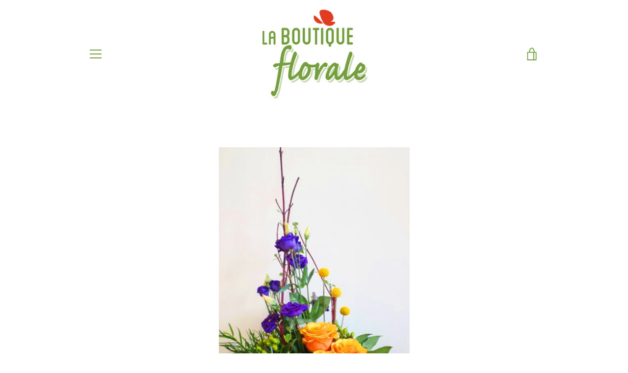

--- FILE ---
content_type: text/javascript
request_url: https://boutiqueflorale.ca/cdn/shop/t/2/assets/custom.js?v=101612360477050417211495035971
body_size: -725
content:
//# sourceMappingURL=/cdn/shop/t/2/assets/custom.js.map?v=101612360477050417211495035971
